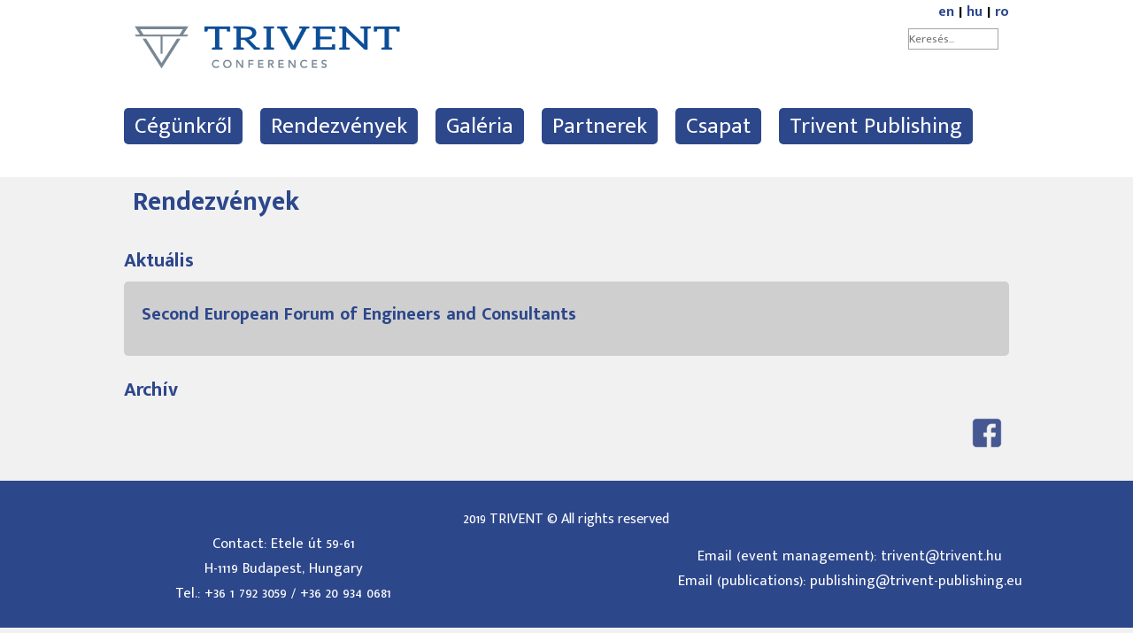

--- FILE ---
content_type: text/html; charset=UTF-8
request_url: https://trivent.hu/rendezvenyek/?ev=2000
body_size: 1496
content:

			<!DOCTYPE html>
			<html>
			<head>
			<meta http-equiv="Content-Type" content="text/html; charset=utf-8">
			<meta name="content-language" content="hu">
			<!-- Responsive and mobile friendly stuff -->
			<meta http-equiv="X-UA-Compatible" content="IE=edge">
			<meta name="viewport" content="width=device-width, initial-scale=1.0">
			<title>Rendezvények - Trivent</title>
			<meta name="description" content="  ">
			<meta name="keywords" content="  ">
			<meta name="page-topic" content="Rendezvények - Trivent">
			<meta name="revisit-after" content="3 days">
			<link href="/templates/gwpmo/favicon.ico" rel="shortcut icon" type="image/vnd.microsoft.icon" />
			<link rel="Shortcut Icon" href="https://trivent.hu/favicon.ico" type="image/x-icon">
			<link rel="stylesheet" href="https://trivent.hu/css/trivent_layout.css" type="text/css">
			<link href="https://fonts.googleapis.com/css?family=Mukta+Malar:400,700&amp;subset=latin-ext" rel="stylesheet">
			<script type="text/javascript" src="https://trivent.hu/js/script.js"></script>
			
						<link rel="stylesheet" href="https://trivent.hu/css/list.css" type="text/css" />
			
			<!-- lytebox -->
			<script async type="text/javascript" src="https://trivent.hu/js/lytebox.js"></script>
			<link rel="stylesheet" href="https://trivent.hu/css/lytebox.css" type="text/css" media="screen" />
			<!-- /lytebox -->
			<meta name="viewport" content="width=device-width, initial-scale=1">
			</head>
			<body>	<div id="container">
		<div id="header">
			<div id="header-inner">
				<div id="header-top">
				<a href="https://trivent.hu/events/" class="lang">en</a> | <a href="https://trivent.hu/rendezvenyek/" class="thislang">hu</a> | <a href="https://trivent.hu/evenimente/" class="lang">ro</a>
				</div>
				<div class="clear"></div>
				<div id="responsive-menu">
					<img src="https://trivent.hu/images/menu.png" onClick="openMenu();" />
				</div>
				<div id="header-logo">
					<a href="https://trivent.hu"><img src="https://trivent.hu/images/logo.png" /></a><br />
				</div>
				<div class="clear"></div>
				<div id="search"><input type="text" placeholder="Keresés..." size="12" onChange="if (this.value != '') {document.location='https://trivent.hu/kereso/?kulcsszo=' + this.value;}" /></div>
				<div class="clear"></div>
				<div id="header-menu">
						<div>
							<a href="https://trivent.hu/">Cégünkről</a>
						</div>
						<div class="aktualis2">
							<a href="https://trivent.hu/rendezvenyek/">Rendezvények</a>
						</div>
						<div>
							<a href="https://trivent.hu/galeria/">Galéria</a>
						</div>
						<div>
							<a href="https://trivent.hu/partnerek/"> Partnerek</a>
						</div>
						<div>
							<a href="https://trivent.hu/csapat/">Csapat</a>
						</div>
						<div>
							<a href="https://trivent.hu/trivent-publishing/">Trivent Publishing</a>
						</div></div>
			</div>
		</div>
		<div id="content">
			<div id="content-inner">
				<div class="content-inner-content"><h1>Rendezvények</h1></div>
	<a href="https://trivent.hu/rendezvenyek/"><h3>Aktuális</h3></a>
	<div class="ev"></div>
	<div class="clear"></div>
			<div class="listbox">
				<div class="listbox-inner">
					<!--<p class="datum">2000</p>-->
					
					<h2>Second European Forum of Engineers and Consultants</h2>
					
					<div class="clear"></div>
				</div>
			</div>
<script>
/*
pagerOffset = 0;
pagerMax = 1;
pagerLimit = 10;
*/
</script>
<div id="lapozas">
</div>
	<a href="https://trivent.hu/rendezvenyek/?archive"><h3>Archív</h3></a>
	<div class="ev"style="display: none;" > <a href="https://trivent.hu/rendezvenyek/?ev=2022">2022</a> <a href="https://trivent.hu/rendezvenyek/?ev=2021">2021</a> <a href="https://trivent.hu/rendezvenyek/?ev=2020">2020</a> <a href="https://trivent.hu/rendezvenyek/?ev=2019">2019</a> <a href="https://trivent.hu/rendezvenyek/?ev=2018">2018</a> <a href="https://trivent.hu/rendezvenyek/?ev=2017">2017</a> <a href="https://trivent.hu/rendezvenyek/?ev=2016">2016</a> <a href="https://trivent.hu/rendezvenyek/?ev=2015">2015</a> <a href="https://trivent.hu/rendezvenyek/?ev=2014">2014</a> <a href="https://trivent.hu/rendezvenyek/?ev=2013">2013</a> <a href="https://trivent.hu/rendezvenyek/?ev=2012">2012</a> <a href="https://trivent.hu/rendezvenyek/?ev=2011">2011</a> <a href="https://trivent.hu/rendezvenyek/?ev=2010">2010</a> <a href="https://trivent.hu/rendezvenyek/?ev=2009">2009</a> <a href="https://trivent.hu/rendezvenyek/?ev=2008">2008</a> <a href="https://trivent.hu/rendezvenyek/?ev=2007">2007</a> <a href="https://trivent.hu/rendezvenyek/?ev=2006">2006</a> <a href="https://trivent.hu/rendezvenyek/?ev=2005">2005</a> <a href="https://trivent.hu/rendezvenyek/?ev=2004">2004</a> <a href="https://trivent.hu/rendezvenyek/?ev=2003">2003</a> <a href="https://trivent.hu/rendezvenyek/?ev=2002">2002</a> <a href="https://trivent.hu/rendezvenyek/?ev=2001">2001</a> <span>2000</span> <a href="https://trivent.hu/rendezvenyek/?ev=1999">1999</a> <a href="https://trivent.hu/rendezvenyek/?ev=1998">1998</a> <a href="https://trivent.hu/rendezvenyek/?ev=1997">1997</a> <a href="https://trivent.hu/rendezvenyek/?ev=1996">1996</a> <a href="https://trivent.hu/rendezvenyek/?ev=1995">1995</a> <a href="https://trivent.hu/rendezvenyek/?ev=1994">1994</a> <a href="https://trivent.hu/rendezvenyek/?ev=1993">1993</a> <a href="https://trivent.hu/rendezvenyek/?ev=1992">1992</a></div>
	<div class="clear"></div>
			</div>
			<div class="clear"></div>
			<!--
<script type="text/javascript" src="//platform-api.sharethis.com/js/sharethis.js#property=5a9e714dc725d00013cea849&product=inline-share-buttons"></script>
<div class="share"><div class="sharethis-inline-share-buttons"></div></div>
-->
<a href="https://www.facebook.com/TriventConferences/?ref=ts" target="_blank" style="position: relative; float: right;">
	<img src="https://trivent.hu/images/facebook-icon.png" style="width: 50px;">
</a>
			<div class="clear" style="height: 20px;"></div>
		</div>
		<div id="foot"><p>2019 TRIVENT © All rights reserved</p><table style="width:100%;"><tr><td style="width: 50%;">Contact: Etele út 59-61<br />H-1119 Budapest, Hungary<br />Tel.: +36 1 792 3059 / +36 20 934 0681</td><td style="width: 50%;">Email (event management): trivent@trivent.hu<br />Email (publications): publishing@trivent-publishing.eu</td></tr></table></div>
	</div>
			</body>
			</html>

--- FILE ---
content_type: text/css
request_url: https://trivent.hu/css/trivent_layout.css
body_size: 1370
content:
/*init*/
	body, div, dl, dt, dd, ul, ol, li, h1, h2, h3, h4, h5, h6, p, a, a:link,  pre, form, fieldset, input, th, td {
	margin:0; padding:0; border:0; font-family:"Mukta malar", sans-serif;}
	h1, h2, h3, h4, h5, h6 { font-size: 100%; }
	ol,ul {list-style: default; margin-top: 10px; margin-bottom: 10px; margin-left: 20px;}
	fieldset, img { border: 0; }
	table {border-collapse:collapse; border-spacing:0;}
	img { margin:0; padding:0; border:0;}
	i, em { font-style:italic;}
	strong, b { font-weight:bold;}
	.title { font-weight:normal;}
	div.clear {clear:both}
	br.clear { clear:both;}
	td { font-size: 0.75em;}
/*typo*/
	h1 {
		color: #2D478B;
		font-size: 30px;
		margin-top: 10px;
		margin-bottom: 30px;
		font-weight: bold;
		line-height: 36px;
		}
	h2 {
		color: #2D478B;
		font-size: 26px;
		margin-top: 20px;
		margin-bottom: 10px;
		font-weight: bold;
		}
	h3 {
		color: #2D478B;
		font-size: 22px;
		margin-top: 10px;
		margin-bottom: 5px;
		font-weight: bold;
		}
	p, li {
		font-size: 16px;
		}
	a {
/*		color: #009595;*/
		color: #2D478B;
		text-decoration: none;
		}
	a:hover {
		text-decoration: underline;
		}
/*framework*/
	html, body {
		padding: 0px;
		margin: 0px;
		border: 0px;
		height: 100%;
		width: 100%;
		min-width: 360px;
		}
	body {
		overflow-x: hidden;
		background-color: #f1f1f1;
		font-family: "Mukta malar", sans-serif;
		}
	
/*general elements*/
	.clear {
		clear: both;
		}
	#lapozas {
		position: relative;
		text-align: center;
		margin: auto;
		}
	#lapozas a, #lapozas b {
		margin-left: 5px;
		margin-right: 5px;
		font-size: 24px;
		}
	#lapozas a {
		color: #444;
		text-decoration: none;
		}
	#lapozas b {
		color: #a5a5a5;
		}
	.share {
		position: relative;
		}
/*layout*/
	#container  {
		position: relative;
		width: 100%;
		}
	#header {
		position: relative;
		width: 100%;
		height: 200px;
		background-color: #fff;
		}
	#header-inner, #content  {
		position: relative;
		width: 100%;
		max-width: 1000px;
		margin: auto;
		}
	#header-top {
		position: relative;
		float: right;
		clear: right;
		font-weight: bold;
		}
	#responsive-menu {
		position: relative;
		float: right;
		margin: 10px;
		cursor: pointer;
		visibility: hidden;
		}
	#header-logo {
		position: relative;
		float: left;
		clear: left;
		margin-top: -17px;
		}
	#header-logo a img {
		max-width: 320px;
		}
	#buszkekvagyunk {
		position: relative;
		float: left;
		max-width: 500px;
		margin: -10px 140px 0;
		font-size: 12px;
		color: #a5a5a5;
		}
	#search {
		position: absolute;
		top: 30px;
		right: 12px;
		}
	#search input {
		border: solid 1px #a5a5a5;
		width: 100px;
		}
	#header-menu {
		position: relative;
		width: 100%;
		margin: 25px 0 25px;
		display: block;
		}
	#header-menu div {
		position: relative;
		float: left;
		margin-left: 2%;
		background-color: #2D478B;
		padding-left: 12px;
		padding-right: 12px;
		text-align: center;
		border-radius: 5px;
		}
	#header-menu div a {
		color: #fff;
		text-decoration: none;
		font-size: 25px;
		display: block;
		}
	#header-menu div:first-child {
		margin: 0;
		}
	#content-inner {
		position: relative;
		margin-left: 0;
		margin-right: 0;
		}
	#content-share {
		position: relative;
		float: right;
		margin-right: 10px;
		height: 80px;
		}
	#projekt {
		position: relative;
		width: 100%;
		height: 160px;
		margin: 20px 0 20px;
		overflow: hidden; }
	#projekt_left {
		position: absolute;
		margin: 0px;
		padding: 0px;
		top: 120px;
		left: 2px;
		width: 30px;
		height: 30px;
		background-image: url(../images/projektLeft.png);
		background-repeat: no-repeat;
		background-position: center center;
		cursor: pointer;
		z-index: 10001;
		visibility: hidden;
		}
	#projekt_right {
		position: absolute;
		margin: 0px;
		padding: 0px;
		top: 120px;
		right: 2px;
		width: 30px;
		height: 30px;
		background-image: url(../images/projektRight.png);
		background-repeat: no-repeat;
		background-position: center center;
		cursor: pointer;
		z-index: 10001;
		}

	#projekt_left:hover { background-image: url(../images/projektLeft_active.png); }
	#projekt_right:hover { background-image: url(../images/projektRight_active.png); }

	#projekt_scrollContent {
		position: relative;
		margin: 0px; 
		padding: 0px;
		left: 0px;
		width: 10000000px;
		z-index: 10000;
		}
	#projekt_scrollContent-inner {
		position: relative;
		float: left;
		}
	.projektbox-main {
		position: relative;
		float: left;
		margin-left: 0px;
		margin-top: 0px;
		margin-bottom: 15px;
		width: 140px;
		height: 160px;
		overflow: hidden;
		cursor: pointer;
		text-align: center;
		font-weight: bold;
		}
	.projektbox {
		#position: relative;
		float: left;
		display: table;
		width: 120px;
		height: 120px;
		overflow: hidden;
		text-align: center;
		border-radius: 5px;
		margin: 0 10px 0;
		background-image: url(../images/projekt_background.png);
		background-repeat: repeat-x;
		background-position: right bottom;
		-webkit-border-radius: 5px;
		-moz-border-radius: 5px;
		}
	.projektbox-middle {
		#position: relative;
		#top: 50%;
		width: 120px;
		display: table-cell;
		vertical-align: middle;
		}

	.projektbox-inner {
		#position: relative;
		#top: -50%;
		margin-top: 3px;
		text-align: center;
		color: #FFFFFF;
		}

	.projektbox-inner img,
	.projektbox-inner a img {
		margin-top: 10px;
		max-width: 120px;
		max-height: 120px;
		}



	#foot {
		position: relative;
		width: 100%;
		background-color: #2D478B;
		padding: 30px 0 25px;
		text-align: center;
		color: #fff;
		font-size: 22px;
		}
	#foot a {
		color: #fff;
		text-decoration: none;
		}
	#foot a:hover {
		text-decoration: underline;
		}





/*responsive*/
	@media (max-width: 1050px) {
		#header-top {
			margin-right: 10px;
			}
		}
		.content-inner-content {
			margin: 0 10px 0;
			}
	@media (max-width: 1000px) {
		#header-menu div a {
			font-size: 22px;
			}
		#header-menu div {
			padding-left: 10px;
			padding-right: 10px;
			}
		}
	@media (max-width: 900px) {
		#header-menu div a {
			font-size: 18px;
			}
		#header-menu div {
			padding-left: 5px;
			padding-right: 5px;
			}
		}
	@media (max-width: 670px) {
		#header {
			height: auto;
			padding-bottom: 10px;
			z-index: 10;
			}
		#header-menu {
			display: none;
			}
		#header-menu div {
			position: relative;
			float: left;
			background-color: #2D478B;
			width: 100%;
			text-align: center;
			border-radius: 0;
			margin: 0;
			}
		#header-menu div a {
			font-size: 24px;
			}
		#header-top {
			display: none;
			}
		#header-logo {
			margin-top: 10px;
			}
		#buszkekvagyunk {
			float: none;
			width: 98%;
			margin: 10px 1% 10px;
			text-align: center;
			}
		#responsive-menu {
			visibility: visible;
			}
		#search {
			position: absolute;
			top: 15px;
			right: 60px;
			}
		}
	@media (max-width: 500px) {
		#header-logo a img {
			max-width: 240px;
			}
		#search {
			top: 50px;
			right: 12px;
			}
		}
	@media (max-width: 420px) {
		#header-logo img {
			width: 300px;
			}
		}

--- FILE ---
content_type: text/css
request_url: https://trivent.hu/css/list.css
body_size: 106
content:
	.ev {
		font-size: 24px;
		margin: 5px;
		}
	.listbox {
		position: relative;
		width: 100%;
		background-color: #cfcfcf;
		border-radius: 5px;
		margin-bottom: 20px;
		}
	.listbox-inner {
		position: relative;
		padding: 20px;
		}
	.listbox-inner h2 {
		font-size: 24px;
		color: #2D478B;
		font-weight: bold;
		}
	.listbox-inner .datum, h1 .datum {
		font-size: 16px;
		font-weight: normal;
		color: #2D478B;
		line-height: 10px;
		}
	.listbox-inner .datum {
		margin-bottom: 20px;
		}
	.listbox-inner h2 {
		font-size: 20px;
		margin-top: 0;
		}
	.listbox-inner p {
		color: #444;
		font-size: 16px;
		}
	.listbox-inner a {
		text-decoration: none;
		color: #8c9199;
		color: #009595;
		color: #619cb3;
		}
	.listbox-inner .kep {
		float: right;
		margin-left: 5px;
		}
	.nagykep {
		float: right;
		margin-left: 5px;
		max-width: 50%;
		}

/*responsive*/
	@media (max-width: 1000px) {
		#hirekbox {
			border-radius: 0 5px 5px 0;
			}
		#publikaciobox {
			border-radius: 5px 0 0 5px;
			}
		}
	@media (max-width: 500px) {
		.nagykep {
			max-width: 100%;
			margin-left: 0;
			}
		}

--- FILE ---
content_type: text/css
request_url: https://trivent.hu/css/lytebox.css
body_size: 867
content:
#lbOverlay { position: fixed; top: 0; left: 0; z-index: 99998; width: 100%; height: 500px; }
	#lbOverlay.grey { background-color: #000000; }
	#lbOverlay.red { background-color: #330000; }
	#lbOverlay.green { background-color: #003300; }
	#lbOverlay.blue { background-color: #011D50; }
	#lbOverlay.gold { background-color: #666600; }

#lbMain { position: absolute; left: 0; width: 100%; z-index: 99999; text-align: center; line-height: 0; }
#lbMain a img { border: none; }

#lbOuterContainer { position: relative; background-color: #fff; width: 200px; height: 200px; margin: 0 auto; }
	#lbOuterContainer.grey { border: 3px solid #888888; }
	#lbOuterContainer.red { border: 3px solid #DD0000; }
	#lbOuterContainer.green { border: 3px solid #00B000; }
	#lbOuterContainer.blue { border: 3px solid #5F89D8; }
	#lbOuterContainer.gold { border: 3px solid #B0B000; }

#lbDetailsContainer {	font: 10px Verdana, Helvetica, sans-serif; background-color: #fff; width: 100%; line-height: 1.4em;	overflow: auto; margin: 0 auto; }
	#lbDetailsContainer.grey { border: 3px solid #888888; border-top: none; }
	#lbDetailsContainer.red { border: 3px solid #DD0000; border-top: none; }
	#lbDetailsContainer.green { border: 3px solid #00B000; border-top: none; }
	#lbDetailsContainer.blue { border: 3px solid #5F89D8; border-top: none; }
	#lbDetailsContainer.gold { border: 3px solid #B0B000; border-top: none; }

#lbImageContainer, #lbIframeContainer { padding: 10px; }
#lbLoading {
	position: absolute; top: 45%; left: 0%; height: 32px; width: 100%; text-align: center; line-height: 0; background: url(../images/lightbox/loading.gif) center no-repeat;
}

#lbHoverNav { position: absolute; top: 0; left: 0; height: 100%; width: 100%; z-index: 10; }
#lbImageContainer>#lbHoverNav { left: 0; }
#lbHoverNav a { outline: none; }

#lbPrev { width: 49%; height: 100%; background: transparent url(../images/lightbox/blank.gif) no-repeat; display: block; left: 0; float: left; }
	#lbPrev.grey:hover, #lbPrev.grey:visited:hover { background: url(../images/lightbox/prev_grey.gif) left 15% no-repeat; }
	#lbPrev.red:hover, #lbPrev.red:visited:hover { background: url(../images/lightbox/prev_red.gif) left 15% no-repeat; }
	#lbPrev.green:hover, #lbPrev.green:visited:hover { background: url(../images/lightbox/prev_green.gif) left 15% no-repeat; }
	#lbPrev.blue:hover, #lbPrev.blue:visited:hover { background: url(../images/lightbox/prev_blue.gif) left 15% no-repeat; }
	#lbPrev.gold:hover, #lbPrev.gold:visited:hover { background: url(../images/lightbox/prev_gold.gif) left 15% no-repeat; }
	
#lbNext { width: 49%; height: 100%; background: transparent url(../images/lightbox/blank.gif) no-repeat; display: block; right: 0; float: right; }
	#lbNext.grey:hover, #lbNext.grey:visited:hover { background: url(../images/lightbox/next_grey.gif) right 15% no-repeat; }
	#lbNext.red:hover, #lbNext.red:visited:hover { background: url(../images/lightbox/next_red.gif) right 15% no-repeat; }
	#lbNext.green:hover, #lbNext.green:visited:hover { background: url(../images/lightbox/next_green.gif) right 15% no-repeat; }
	#lbNext.blue:hover, #lbNext.blue:visited:hover { background: url(../images/lightbox/next_blue.gif) right 15% no-repeat; }
	#lbNext.gold:hover, #lbNext.gold:visited:hover { background: url(../images/lightbox/next_gold.gif) right 15% no-repeat; }

#lbPrev2, #lbNext2 { text-decoration: none; font-weight: bold; }
	#lbPrev2.grey, #lbNext2.grey, #lbSpacer.grey { color: #333333; }
	#lbPrev2.red, #lbNext2.red, #lbSpacer.red { color: #620000; }
	#lbPrev2.green, #lbNext2.green, #lbSpacer.green { color: #003300; }
	#lbPrev2.blue, #lbNext2.blue, #lbSpacer.blue { color: #01379E; }
	#lbPrev2.gold, #lbNext2.gold, #lbSpacer.gold { color: #666600; }
	
#lbPrev2_Off, #lbNext2_Off { font-weight: bold; }
	#lbPrev2_Off.grey, #lbNext2_Off.grey { color: #CCCCCC; }
	#lbPrev2_Off.red, #lbNext2_Off.red { color: #FFCCCC; }
	#lbPrev2_Off.green, #lbNext2_Off.green { color: #82FF82; }
	#lbPrev2_Off.blue, #lbNext2_Off.blue { color: #B7CAEE; }
	#lbPrev2_Off.gold, #lbNext2_Off.gold { color: #E1E100; }
	
#lbDetailsData { padding: 0 10px; }
	#lbDetailsData.grey { color: #333333; }
	#lbDetailsData.red { color: #620000; }
	#lbDetailsData.green { color: #003300; }
	#lbDetailsData.blue { color: #01379E; }
	#lbDetailsData.gold { color: #666600; }

#lbDetails { width: 60%; float: left; text-align: left; }
#lbCaption { display: block; font-weight: bold; }
#lbNumberDisplay { float: left; display: block; padding-bottom: 1.0em; }
#lbNavDisplay { float: left; display: block; padding-bottom: 1.0em; }

#lbClose { width: 64px; height: 28px; float: right; margin-bottom: 1px; }
	#lbClose.grey { background: url(../images/lightbox/close_grey.png) no-repeat; }
	#lbClose.red { background: url(../images/lightbox/close_red.png) no-repeat; }
	#lbClose.green { background: url(../images/lightbox/close_green.png) no-repeat; }
	#lbClose.blue { background: url(../images/lightbox/close_blue.png) no-repeat; }
	#lbClose.gold { background: url(../images/lightbox/close_gold.png) no-repeat; }

#lbPlay { width: 64px; height: 28px; float: right; margin-bottom: 1px; }
	#lbPlay.grey { background: url(../images/lightbox/play_grey.png) no-repeat; }
	#lbPlay.red { background: url(../images/lightbox/play_red.png) no-repeat; }
	#lbPlay.green { background: url(../images/lightbox/play_green.png) no-repeat; }
	#lbPlay.blue { background: url(../images/lightbox/play_blue.png) no-repeat; }
	#lbPlay.gold { background: url(../images/lightbox/play_gold.png) no-repeat; }
	
#lbPause { width: 64px; height: 28px; float: right; margin-bottom: 1px; }
	#lbPause.grey { background: url(../images/lightbox/pause_grey.png) no-repeat; }
	#lbPause.red { background: url(../images/lightbox/pause_red.png) no-repeat; }
	#lbPause.green { background: url(../images/lightbox/pause_green.png) no-repeat; }
	#lbPause.blue { background: url(../images/lightbox/pause_blue.png) no-repeat; }
	#lbPause.gold { background: url(../images/lightbox/pause_gold.png) no-repeat; }

--- FILE ---
content_type: application/javascript
request_url: https://trivent.hu/js/script.js
body_size: 330
content:
currentItem = Array();
setInterval (function () {
	scroll();
	}, 20);
targetPosition = 0;
scroll_div = '';
scrollSpeed = 0;
function jump (scroll_myDiv, myOrient) {
	scroll_div = scroll_myDiv;
	if (currentItem[scroll_myDiv] != 0) {
		currentScrollPosition = document.getElementById(scroll_myDiv + '_item_' + currentItem[scroll_myDiv]).offsetLeft;
		}
	else {
		currentScrollPosition = 0;
		}
	switch (myOrient) {
		case '<':
			currentItem[scroll_myDiv] += 1;
			break;
		case '>':
			currentItem[scroll_myDiv] -= 1;
			break;
		default:
			currentItem[scroll_myDiv] = myOrient;
			break;
		}
	targetPosition = -1 * document.getElementById(scroll_myDiv + '_item_' + currentItem[scroll_myDiv]).offsetLeft;
	scrollSpeed = currentScrollPosition > targetPosition ? 1 : -1;
	}
function scroll () {
	if (scroll_div != '') {
		currentPosition = document.getElementById(scroll_div + '_scrollContent').offsetLeft;
		if (targetPosition > currentPosition + 20) {
			//scrollSpeed = 5;
			// scrollSpeed += 2;
			scrollSpeed = Math.min (scrollSpeed + 2, 40);
			}
		else if (targetPosition < currentPosition - 20) {
			//scrollSpeed = -5;
			// scrollSpeed -= 2;
			scrollSpeed = Math.max (scrollSpeed - 2, -40);
			}
		else if (targetPosition > currentPosition) {
			scrollSpeed = 1;
			}
		else if (targetPosition < currentPosition) {
			scrollSpeed = -1;
			}
		else {
			scrollSpeed = 0;
			}
		if (currentPosition <= document.getElementById(scroll_div).offsetWidth - document.getElementById(scroll_div + '_scrollContent-inner').offsetWidth) {
			document.getElementById(scroll_div + '_right').style.visibility = 'hidden';
			scrollSpeed = Math.max(scrollSpeed, 0);
			if (currentPosition < document.getElementById(scroll_div).offsetWidth - document.getElementById(scroll_div + '_scrollContent-inner').offsetWidth) {
				currentPosition = document.getElementById(scroll_div).offsetWidth - document.getElementById(scroll_div + '_scrollContent-inner').offsetWidth;
				}
			}
		else {
			document.getElementById(scroll_div + '_right').style.visibility = 'visible';
			}
		if (currentPosition >= 0) {
			document.getElementById(scroll_div + '_left').style.visibility = 'hidden';
			scrollSpeed = Math.min(scrollSpeed, 0);
			if (currentPosition > 0) {
				currentPosition = 0;
				}
			}
		else {
			document.getElementById(scroll_div + '_left').style.visibility = 'visible';
			}
		currentPosition += scrollSpeed;
		document.getElementById(scroll_div + '_scrollContent').style.left = currentPosition + 'px';
		}
	}

menuOpened = false;
function openMenu () {
	if (menuOpened) {
		document.getElementById('header-menu').style.display = '';
		menuOpened = false;
		}
	else {
		document.getElementById('header-menu').style.display = 'block';
		menuOpened = true;
		}
	}

--- FILE ---
content_type: application/javascript
request_url: https://trivent.hu/js/lytebox.js
body_size: 10735
content:
//***********************************************************************************************************************************/
//	LyteBox v3.22
//
//	 Author: Markus F. Hay
//  Website: http://www.dolem.com/lytebox
//	   Date: October 2, 2007
//	License: Creative Commons Attribution 3.0 License (http://creativecommons.org/licenses/by/3.0/)
// Browsers: Tested successfully on WinXP with the following browsers (using no DOCTYPE and Strict/Transitional/Loose DOCTYPES):
//				* Firefox: 2.0.0.7, 1.5.0.12
//				* Internet Explorer: 7.0, 6.0 SP2, 5.5 SP2
//				* Opera: 9.23
//
// Releases: For up-to-date and complete release information, visit http://www.dolem.com/forum/showthread.php?tid=62
//				* v3.22 (10/02/07)
//				* v3.21 (09/30/07)
//				* v3.20 (07/12/07)
//				* v3.10 (05/28/07)
//				* v3.00 (05/15/07)
//				* v2.02 (11/13/06)
//
//   Credit: LyteBox was originally derived from the Lightbox class (v2.02) that was written by Lokesh Dhakar. For more
//			 information please visit http://huddletogether.com/projects/lightbox2/
//***********************************************************************************************************************************/
//  Extended Built-in Objects
//  - Array.prototype.removeDuplicates()
//  - Array.prototype.empty()
//
//	LyteBox Class Definition
//	- LyteBox()
//  - initialize()
//  - updateLyteboxItems()
//  - start()
//  - changeContent(contentNum)
//  - checkFrame()
//  - resizeContainer(width, height)
//  - showContent()
//  - updateDetails()
//  - updateNav()
//  - enableKeyboardNav()
//  - disableKeyboardNav()
//  - keyboardAction()
//  - preloadNeighborImages()
//	- togglePlayPause()
//  - end()
//  - appear(id, opacity)
//  - fade(id, opacity)
//  - resizeW(id, curW, maxW, timer)
//  - resizeH(id, curH, maxH, timer)
//  - getPageScroll()
//  - getPageSize()
//	- toggleFlash(state)
//  - toggleSelects(state)
//  - pause(numberMillis)
//
//  - initLytebox()
//**************************************************************************************************************/
Array.prototype.removeDuplicates = function () { for (var i = 1; i < this.length; i++) { if (this[i][0] == this[i-1][0]) { this.splice(i,1); } } }
Array.prototype.empty = function () { for (var i = 0; i <= this.length; i++) { this.shift(); } }
String.prototype.trim = function () { return this.replace(/^\s+|\s+$/g, ''); }

//*************************/
// LyteBox constructor
//*************************/
function LyteBox() {
	/*** Start Global Configuration ***/
		this.theme				= 'grey';	// themes: grey (default), red, green, blue, gold
		this.hideFlash			= true;		// controls whether or not Flash objects should be hidden
		this.outerBorder		= false;	// controls whether to show the outer grey (or theme) border
		this.resizeSpeed		= 8;		// controls the speed of the image resizing (1=slowest and 10=fastest)
		this.maxOpacity			= 80;		// higher opacity = darker overlay, lower opacity = lighter overlay
		this.navType			= 1;		// 1 = "Prev/Next" buttons on top left and left (default), 2 = "<< prev | next >>" links next to image number
		this.autoResize			= true;		// controls whether or not images should be resized if larger than the browser window dimensions
		this.doAnimations		= true;		// controls whether or not "animate" Lytebox, i.e. resize transition between images, fade in/out effects, etc.
		
		this.borderSize			= 12;		// if you adjust the padding in the CSS, you will need to update this variable -- otherwise, leave this alone...
	/*** End Global Configuration ***/
	
	/*** Configure Slideshow Options ***/
		this.slideInterval		= 20000;	// Change value (milliseconds) to increase/decrease the time between "slides" (10000 = 10 seconds)
		this.showNavigation		= true;		// true to display Next/Prev buttons/text during slideshow, false to hide
		this.showClose			= true;		// true to display the Close button, false to hide
		this.showDetails		= true;		// true to display image details (caption, count), false to hide
		this.showPlayPause		= true;		// true to display pause/play buttons next to close button, false to hide
		this.autoEnd			= true;		// true to automatically close Lytebox after the last image is reached, false to keep open
		this.pauseOnNextClick	= false;	// true to pause the slideshow when the "Next" button is clicked
        this.pauseOnPrevClick 	= true;		// true to pause the slideshow when the "Prev" button is clicked
	/*** End Slideshow Configuration ***/
	
	if(this.resizeSpeed > 10) { this.resizeSpeed = 10; }
	if(this.resizeSpeed < 1) { resizeSpeed = 1; }
	this.resizeDuration = (11 - this.resizeSpeed) * 0.15;
	
	/* MEMBER VARIABLES USED TO CLEAR SETTIMEOUTS */
	this.resizeWTimerArray		= new Array();
	this.resizeWTimerCount		= 0;
	this.resizeHTimerArray		= new Array();
	this.resizeHTimerCount		= 0;
	this.showContentTimerArray	= new Array();
	this.showContentTimerCount	= 0;
	this.overlayTimerArray		= new Array();
	this.overlayTimerCount		= 0;
	this.imageTimerArray		= new Array();
	this.imageTimerCount		= 0;
	this.timerIDArray			= new Array();
	this.timerIDCount			= 0;
	this.slideshowIDArray		= new Array();
	this.slideshowIDCount		= 0;
	
	/* GLOBAL */
	this.imageArray	 = new Array();
	this.activeImage = null;
	this.slideArray	 = new Array();
	this.activeSlide = null;
	this.frameArray	 = new Array();
	this.activeFrame = null;
	
	/* Check for iFrame environment (will set this.isFrame and this.doc member variables) */
	this.checkFrame();
	
	/* Set to false by default */
	this.isSlideshow = false;
	this.isLyteframe = false;
	
	// We need to know the certain browser versions (or if it's IE) since IE is "special" and requires spoon feeding.
	/*@cc_on
		/*@if (@_jscript)
			this.ie = (document.all && !window.opera) ? true : false;
		/*@else @*/
			this.ie = false;
		/*@end
	@*/
	this.ie7 = (this.ie && window.XMLHttpRequest);
	
	/* INITIALIZE */
	this.initialize();
}

//********************************************************************************************/
// initialize()
// Constructor runs on completion of the DOM loading. Prepares the lytebox/lyteshow links on the
// page and inserts html at the bottom of the page which is used to display the shadow overlay
// and the image container.
//********************************************************************************************/
LyteBox.prototype.initialize = function() {
	// Make a call to get all the images on the page.
	this.updateLyteboxItems();
	
	// The rest of this code inserts html at the bottom of the page that looks similar to this:
	//
	//	<div id="lbOverlay"></div>
	//	<div id="lbMain">
	//		<div id="lbOuterContainer">
	//			<div id="lbImageContainer">
	//				<img id="lbImage">
	//				<div style="" id="lbHoverNav">
	//					<a href="#" id="lbPrev"></a>
	//					<a href="#" id="lbNext"></a>
	//				</div>
	//			</div>
	//			<div id="lbIframeContainer">
	//				<iframe id="lbIframe" ... ></iframe>
	//			</div>
	//			<div id="lbLoading"></div>
	//		</div>
	//		<div id="lbDetailsContainer">
	//			<div id="lbDetailsData">
	//				<div id="lbDetails">
	//					<span id="lbCaption"></span>
	//					<span id="lbNumberDisplay"></span>
	//					<span id="lbNavDisplay">  <a href="#" id="lbPrev2Link"></a> || <a href="#" id="lbNext2"></a></span>
	//				</div>
	//				<div id="lbBottomNav">
	//					<a href="#" id="lbPlay"></a>
	//					<a href="#" id="lbPause"></a>
	//					<a href="#" id="lbClose"></a>
	//				</div>
	//			</div>
	//		</div>
	//	</div>

	var objBody = this.doc.getElementsByTagName("body").item(0);
	
	if (this.doc.getElementById('lbOverlay')) {
		objBody.removeChild(this.doc.getElementById("lbOverlay"));
		objBody.removeChild(this.doc.getElementById("lbMain"));
	}

	var objOverlay = this.doc.createElement("div");
		objOverlay.setAttribute('id','lbOverlay');
		objOverlay.setAttribute((this.ie ? 'className' : 'class'), this.theme);
		// Change overlay position to absolute for IE6 and below, and IE7 with no DOCTYPE, since a fixed position screws everything up for these.
		if ((this.ie && !this.ie7) || (this.ie7 && this.doc.compatMode == 'BackCompat')) {
			objOverlay.style.position = 'absolute';
		}
		objOverlay.style.display = 'none';
		objBody.appendChild(objOverlay);
	
	var objLytebox = this.doc.createElement("div");
		objLytebox.setAttribute('id','lbMain');
		objLytebox.style.display = 'none';
		objBody.appendChild(objLytebox);
	
	var objOuterContainer = this.doc.createElement("div");
		objOuterContainer.setAttribute('id','lbOuterContainer');
		objOuterContainer.setAttribute((this.ie ? 'className' : 'class'), this.theme);
		objLytebox.appendChild(objOuterContainer);
		
	var objIframeContainer = this.doc.createElement("div");
		objIframeContainer.setAttribute('id','lbIframeContainer');
		objIframeContainer.style.display = 'none';
		objOuterContainer.appendChild(objIframeContainer);
		
	var objIframe = this.doc.createElement("iframe");
		objIframe.setAttribute('id','lbIframe');
		objIframe.setAttribute('name','lbIframe');
		objIframe.style.display = 'none';
		objIframeContainer.appendChild(objIframe);

	var objImageContainer = this.doc.createElement("div");
		objImageContainer.setAttribute('id','lbImageContainer');
		objOuterContainer.appendChild(objImageContainer);

	var objLyteboxImage = this.doc.createElement("img");
		objLyteboxImage.setAttribute('id','lbImage');
		objImageContainer.appendChild(objLyteboxImage);
		
	var objLoading = this.doc.createElement("div");
		objLoading.setAttribute('id','lbLoading');
		objOuterContainer.appendChild(objLoading);
		
	var objDetailsContainer = this.doc.createElement("div");
		objDetailsContainer.setAttribute('id','lbDetailsContainer');
		objDetailsContainer.setAttribute((this.ie ? 'className' : 'class'), this.theme);
		objLytebox.appendChild(objDetailsContainer);

	var objDetailsData =this.doc.createElement("div");
		objDetailsData.setAttribute('id','lbDetailsData');
		objDetailsData.setAttribute((this.ie ? 'className' : 'class'), this.theme);
		objDetailsContainer.appendChild(objDetailsData);
	
	var objDetails = this.doc.createElement("div");
		objDetails.setAttribute('id','lbDetails');
		objDetailsData.appendChild(objDetails);

	var objCaption = this.doc.createElement("span");
		objCaption.setAttribute('id','lbCaption');
		objDetails.appendChild(objCaption);
		
	var objHoverNav = this.doc.createElement("div");
		objHoverNav.setAttribute('id','lbHoverNav');
		objImageContainer.appendChild(objHoverNav);
	
	var objBottomNav = this.doc.createElement("div");
		objBottomNav.setAttribute('id','lbBottomNav');
		objDetailsData.appendChild(objBottomNav);
	
	var objPrev = this.doc.createElement("a");
		objPrev.setAttribute('id','lbPrev');
		objPrev.setAttribute((this.ie ? 'className' : 'class'), this.theme);
		objPrev.setAttribute('href','#');
		objHoverNav.appendChild(objPrev);
	
	var objNext = this.doc.createElement("a");
		objNext.setAttribute('id','lbNext');
		objNext.setAttribute((this.ie ? 'className' : 'class'), this.theme);
		objNext.setAttribute('href','#');
		objHoverNav.appendChild(objNext);
	
	var objNumberDisplay = this.doc.createElement("span");
		objNumberDisplay.setAttribute('id','lbNumberDisplay');
		objDetails.appendChild(objNumberDisplay);
	
	var objNavDisplay = this.doc.createElement("span");
		objNavDisplay.setAttribute('id','lbNavDisplay');
		objNavDisplay.style.display = 'none';
		objDetails.appendChild(objNavDisplay);

	var objClose = this.doc.createElement("a");
		objClose.setAttribute('id','lbClose');
		objClose.setAttribute((this.ie ? 'className' : 'class'), this.theme);
		objClose.setAttribute('href','#');
		objBottomNav.appendChild(objClose);
		
	var objPause = this.doc.createElement("a");
		objPause.setAttribute('id','lbPause');
		objPause.setAttribute((this.ie ? 'className' : 'class'), this.theme);
		objPause.setAttribute('href','#');
		objPause.style.display = 'none';
		objBottomNav.appendChild(objPause);
		
	var objPlay = this.doc.createElement("a");
		objPlay.setAttribute('id','lbPlay');
		objPlay.setAttribute((this.ie ? 'className' : 'class'), this.theme);
		objPlay.setAttribute('href','#');
		objPlay.style.display = 'none';
		objBottomNav.appendChild(objPlay);
};

//********************************************************************************/
// updateLyteboxItems()
// Loops through anchor tags looking for 'lytebox' or 'lyteshow' references and 
// adds onclick events to the appropriate links.
//********************************************************************************/
LyteBox.prototype.updateLyteboxItems = function() {	
	// populate array of anchors from the appropriate window (could be the parent or iframe document)
	var anchors = (this.isFrame) ? window.parent.frames[window.name].document.getElementsByTagName('a') : document.getElementsByTagName('a');

	// loop through all anchor tags
	for (var i = 0; i < anchors.length; i++) {
		var anchor = anchors[i];
		var relAttribute = String(anchor.getAttribute('rel'));
		
		// use the string.match() method to catch 'lytebox' references in the rel attribute
		if (anchor.getAttribute('href')) {
			if (relAttribute.toLowerCase().match('lytebox')) {
				anchor.onclick = function () { myLytebox.start(this, false, false); return false; }
			} else if (relAttribute.toLowerCase().match('lyteshow')) {
				anchor.onclick = function () { myLytebox.start(this, true, false); return false; }
			} else if (relAttribute.toLowerCase().match('lyteframe')) {
				anchor.onclick = function () { myLytebox.start(this, false, true); return false; }
			}
		}
	}
};

//********************************************************************************/
// start()
// Display overlay and Lytebox. If image is part of a set, add siblings to imageArray.
//********************************************************************************/
LyteBox.prototype.start = function(imageLink, doSlide, doFrame) {
	// Hide select boxes for IE6 and below
	if (this.ie && !this.ie7) {	this.toggleSelects('hide');	}
	
	// Hide flash objects (should add a boolean to disable this)
	if (this.hideFlash) { this.toggleFlash('hide'); }
	
	// If we're dealing with frames instead of images.
	this.isLyteframe = (doFrame ? true : false);
	
	// stretch overlay to fill page and fade in
	var pageSize	= this.getPageSize();
	var objOverlay	= this.doc.getElementById('lbOverlay');
	var objBody		= this.doc.getElementsByTagName("body").item(0);
	
	objOverlay.style.height = pageSize[1] + "px";
	objOverlay.style.display = '';
	
	// If animations are enabled, then fade in the overlay, otherwise set it to this.maxOpacity.
	this.appear('lbOverlay', (this.doAnimations ? 0 : this.maxOpacity));
	
	// Get a reference to our links, so we can use them below.
	var anchors = (this.isFrame) ? window.parent.frames[window.name].document.getElementsByTagName('a') : document.getElementsByTagName('a');
	
	// If we are using LyteFrame, show the iframe and load the document, otherwise we are using LyteBox/LyteShow.
	if (this.isLyteframe) {
		this.frameArray = [];
		this.frameNum = 0;
		
		// if frame is NOT part of a set
		if ((imageLink.getAttribute('rel') == 'lyteframe')) { // add a single frame page to frameArray
			var rev = imageLink.getAttribute('rev');
			this.frameArray.push(new Array(imageLink.getAttribute('href'), imageLink.getAttribute('title'), (rev == null || rev == '' ? 'width: 400px; height: 400px; scrolling: auto;' : rev)));
		} else { // frame is part of a set
			// loop through anchors, find other frames in set, and add them to frameArray
			if (imageLink.getAttribute('rel').indexOf('lyteframe') != -1) {
				for (var i = 0; i < anchors.length; i++) {
					var anchor = anchors[i];
					if (anchor.getAttribute('href') && (anchor.getAttribute('rel') == imageLink.getAttribute('rel'))) {
						var rev = anchor.getAttribute('rev');
						this.frameArray.push(new Array(anchor.getAttribute('href'), anchor.getAttribute('title'), (rev == null || rev == '' ? 'width: 400px; height: 400px; scrolling: auto;' : rev)));
					}
				}
				this.frameArray.removeDuplicates();
				while(this.frameArray[this.frameNum][0] != imageLink.getAttribute('href')) { this.frameNum++; }
			}
		}
	} else {
		this.imageArray = [];
		this.imageNum = 0;
		this.slideArray = [];
		this.slideNum = 0;		
	
		// if image is NOT part of a set..
		if ((imageLink.getAttribute('rel') == 'lytebox')) {	// add single image to imageArray
			this.imageArray.push(new Array(imageLink.getAttribute('href'), imageLink.getAttribute('title')));
		} else { // image is part of a set..
			// loop through anchors, find other images in set, and add them to imageArray or slideArray
			if (imageLink.getAttribute('rel').indexOf('lytebox') != -1) {
				for (var i = 0; i < anchors.length; i++) {
					var anchor = anchors[i];
					if (anchor.getAttribute('href') && (anchor.getAttribute('rel') == imageLink.getAttribute('rel'))) {
						this.imageArray.push(new Array(anchor.getAttribute('href'), anchor.getAttribute('title')));
					}
				}
				this.imageArray.removeDuplicates();
				while(this.imageArray[this.imageNum][0] != imageLink.getAttribute('href')) { this.imageNum++; }
			}
			if (imageLink.getAttribute('rel').indexOf('lyteshow') != -1) {
				for (var i = 0; i < anchors.length; i++) {
					var anchor = anchors[i];
					if (anchor.getAttribute('href') && (anchor.getAttribute('rel') == imageLink.getAttribute('rel'))) {
						this.slideArray.push(new Array(anchor.getAttribute('href'), anchor.getAttribute('title')));
					}
				}
				this.slideArray.removeDuplicates();
				while(this.slideArray[this.slideNum][0] != imageLink.getAttribute('href')) { this.slideNum++; }
			}
		}
	}

	// Calculate top offset for the lytebox and display.
	var object = this.doc.getElementById('lbMain');
		object.style.top = (this.getPageScroll() + (pageSize[3] / 15)) + "px";
		object.style.display = '';
		
	// Reset the bottom border from #lbOuterContainer.
	if (!this.outerBorder) {
		this.doc.getElementById('lbOuterContainer').style.border = 'none';
		this.doc.getElementById('lbDetailsContainer').style.border = 'none';
	} else {
		this.doc.getElementById('lbOuterContainer').style.borderBottom = '';
		this.doc.getElementById('lbOuterContainer').setAttribute((this.ie ? 'className' : 'class'), this.theme);
	}
		
	// Now we need to assign "onclick" handlers for various buttons. It's being done here because IE was apparently having
	// problems with assigning these when the elements were actually created on the page. This occurred randomly, and I was
	// not able to determine why. Whatever the case, the buttons appear to work fine by moving the assignments here. IE sux.
	this.doc.getElementById('lbOverlay').onclick = function() { myLytebox.end(); return false; }
	this.doc.getElementById('lbMain').onclick = function(e) {
		var e = e;
		if (!e) {
			if (window.parent.frames[window.name] && (parent.document.getElementsByTagName('frameset').length <= 0)) {
				e = window.parent.window.event;
			} else {
				e = window.event;
			}
		}
		var id = (e.target ? e.target.id : e.srcElement.id);
		if (id == 'lbMain') { myLytebox.end(); return false; }
	}
	this.doc.getElementById('lbClose').onclick = function() { myLytebox.end(); return false; }
	this.doc.getElementById('lbPause').onclick = function() { myLytebox.togglePlayPause("lbPause", "lbPlay"); return false; }
	this.doc.getElementById('lbPlay').onclick = function() { myLytebox.togglePlayPause("lbPlay", "lbPause"); return false; }	
	
	// Setup for a slideshow... will be used later to show/hide certain images, based on settings.
	this.isSlideshow = doSlide;
	this.isPaused = (this.slideNum != 0 ? true : false);
	
	// We need to be sure that the "Play" button is visible if the slideshow is paused, since "Pause" is displayed by default.
	if (this.isSlideshow && this.showPlayPause && this.isPaused) {
		this.doc.getElementById('lbPlay').style.display = '';
		this.doc.getElementById('lbPause').style.display = 'none';
	}
	
	if (this.isLyteframe) {
		this.changeContent(this.frameNum);
	} else {
		if (this.isSlideshow) {
			this.changeContent(this.slideNum);
		} else {
			this.changeContent(this.imageNum);
		}
	}
};

//******************************************************************************/
// changeContent()
// Hide most elements and load iframe or preload image in preparation for 
// resizing the content container.
//*******************************************************************************/
LyteBox.prototype.changeContent = function(imageNum) {
	// We clear the slideshow timers, if it's a slideshow, just in case "Next/Prev" navigation is enabled and user moves back/forward.
	if (this.isSlideshow) {
		for (var i = 0; i < this.slideshowIDCount; i++) { window.clearTimeout(this.slideshowIDArray[i]); }
	}
	
	// save image number to member variable for later access
	this.activeImage = this.activeSlide = this.activeFrame = imageNum;
	
	// Reset the bottom border from #lbOuterContainer.
	if (!this.outerBorder) {
		this.doc.getElementById('lbOuterContainer').style.border = 'none';
		this.doc.getElementById('lbDetailsContainer').style.border = 'none';
	} else {
		this.doc.getElementById('lbOuterContainer').style.borderBottom = '';
		this.doc.getElementById('lbOuterContainer').setAttribute((this.ie ? 'className' : 'class'), this.theme);
	}

	// hide elements during transition
	this.doc.getElementById('lbLoading').style.display = '';
	this.doc.getElementById('lbImage').style.display = 'none';
	this.doc.getElementById('lbIframe').style.display = 'none';
	this.doc.getElementById('lbPrev').style.display = 'none';
	this.doc.getElementById('lbNext').style.display = 'none';
	this.doc.getElementById('lbIframeContainer').style.display = 'none';
	this.doc.getElementById('lbDetailsContainer').style.display = 'none';
	this.doc.getElementById('lbNumberDisplay').style.display = 'none';
	if (this.navType == 2 || this.isLyteframe) {
		object = this.doc.getElementById('lbNavDisplay');
		object.innerHTML = '&nbsp;&nbsp;&nbsp;<span id="lbPrev2_Off" style="display: none;" class="' + this.theme + '">&laquo; prev</span><a href="#" id="lbPrev2" class="' + this.theme + '" style="display: none;">&laquo; prev</a> <b id="lbSpacer" class="' + this.theme + '">||</b> <span id="lbNext2_Off" style="display: none;" class="' + this.theme + '">next &raquo;</span><a href="#" id="lbNext2" class="' + this.theme + '" style="display: none;">next &raquo;</a>';
		object.style.display = 'none';
	}
	
	if (this.isLyteframe) {
		var iframe = myLytebox.doc.getElementById('lbIframe');
		var styles = this.frameArray[this.activeFrame][2];
		
		// if custom styling is to be used (meaning an rev tag was supplied), then get all the attributes that we want to set.
		var aStyles = styles.split(';');

		for (var i = 0; i < aStyles.length; i++) {
			if (aStyles[i].indexOf('width:') >= 0) {
				var w = aStyles[i].replace('width:', '');
				iframe.width = w.trim();
			} else if (aStyles[i].indexOf('height:') >= 0) {
				var h = aStyles[i].replace('height:', '');
				iframe.height = h.trim();
			} else if (aStyles[i].indexOf('scrolling:') >= 0) {
				var s = aStyles[i].replace('scrolling:', '');
				iframe.scrolling = s.trim();
			} else if (aStyles[i].indexOf('border:') >= 0) {
				// Not implemented yet, as there are cross-platform issues with setting the border (from a GUI standpoint)
				//var b = aStyles[i].replace('border:', '');
				//iframe.style.border = b.trim();
			}
		}
		
		this.resizeContainer(parseInt(iframe.width), parseInt(iframe.height));
	} else {
		imgPreloader = new Image();
	
		// once image is preloaded, resize image container (and image, if necessary)
		imgPreloader.onload = function() {
			
			var imageWidth = imgPreloader.width;
			var imageHeight = imgPreloader.height;
			
			if (myLytebox.autoResize) {
				// Resizing for large images taken from thickbox
				var pagesize = myLytebox.getPageSize();
				var x = pagesize[2] - 150;
				var y = pagesize[3] - 150;
				
				if (imageWidth > x) {
					imageHeight = Math.round(imageHeight * (x / imageWidth));
					imageWidth = x; 
					if (imageHeight > y) { 
						imageWidth = Math.round(imageWidth * (y / imageHeight));
						imageHeight = y; 
					}
				} else if (imageHeight > y) { 
					imageWidth = Math.round(imageWidth * (y / imageHeight));
					imageHeight = y; 
					if (imageWidth > x) {
						imageHeight = Math.round(imageHeight * (x / imageWidth));
						imageWidth = x;
					}
				}
			}
			
			var lbImage = myLytebox.doc.getElementById('lbImage')
			lbImage.src = (myLytebox.isSlideshow ? myLytebox.slideArray[myLytebox.activeSlide][0] : myLytebox.imageArray[myLytebox.activeImage][0]);
			lbImage.width = imageWidth;
			lbImage.height = imageHeight;
			myLytebox.resizeContainer(imageWidth, imageHeight);
			imgPreloader.onload = function() {}; // IE animated .gif fix.
		}			
	
		imgPreloader.src = (this.isSlideshow ? this.slideArray[this.activeSlide][0] : this.imageArray[this.activeImage][0]);
	}
};

//******************************************************************************/
// resizeContainer()
//******************************************************************************/
LyteBox.prototype.resizeContainer = function(imgWidth, imgHeight) {
	// get current height and width
	this.wCur = this.doc.getElementById('lbOuterContainer').offsetWidth;
	this.hCur = this.doc.getElementById('lbOuterContainer').offsetHeight;

	// scalars based on change from old to new
	this.xScale = ((imgWidth  + (this.borderSize * 2)) / this.wCur) * 100;
	this.yScale = ((imgHeight  + (this.borderSize * 2)) / this.hCur) * 100;

	// calculate size difference between new and old image, and resize if necessary
	var wDiff = (this.wCur - this.borderSize * 2) - imgWidth;
	var hDiff = (this.hCur - this.borderSize * 2) - imgHeight;
	
	if (!(hDiff == 0)) {
		this.hDone = false;
		this.resizeH('lbOuterContainer', this.hCur, imgHeight + this.borderSize*2, this.getPixelRate(this.hCur, imgHeight));
	} else {
		this.hDone = true;
	}
	if (!(wDiff == 0)) {
		this.wDone = false;
		this.resizeW('lbOuterContainer', this.wCur, imgWidth + this.borderSize*2, this.getPixelRate(this.wCur, imgWidth));
	} else {
		this.wDone = true;
	}

	// if new and old image are same size and no scaling transition is necessary, do a quick pause to prevent image flicker.
	if ((hDiff == 0) && (wDiff == 0)) {
		if (this.ie){ this.pause(250); } else { this.pause(100); } 
	}
	
	this.doc.getElementById('lbPrev').style.height = imgHeight + "px";
	this.doc.getElementById('lbNext').style.height = imgHeight + "px";
	
	// Have to add an additional 2 pixels because IE is retarded. This is only if the border is being displayed.
	this.doc.getElementById('lbDetailsContainer').style.width = (imgWidth + (this.borderSize * 2) + (this.ie && this.doc.compatMode == "BackCompat" && this.outerBorder ? 2 : 0)) + "px";
	this.showContent();
};

//******************************************************************************/
// showContent() - Display content (iframes, images, etc.) and begin preloading 
//				   neighbors images, if we are dealing with images.
//******************************************************************************/
LyteBox.prototype.showContent = function() {
	if (this.wDone && this.hDone) {
		// Clear the timer for showContent...
		for (var i = 0; i < this.showContentTimerCount; i++) { window.clearTimeout(this.showContentTimerArray[i]); }
		
		// Remove the bottom border from #lbOuterContainer.
		if (this.outerBorder) {
			this.doc.getElementById('lbOuterContainer').style.borderBottom = 'none';
		}
		
		this.doc.getElementById('lbLoading').style.display = 'none';
		
		if (this.isLyteframe) {
			this.doc.getElementById('lbIframe').style.display = '';
			this.appear('lbIframe', (this.doAnimations ? 0 : 100));
		} else {
			this.doc.getElementById('lbImage').style.display = '';
			this.appear('lbImage', (this.doAnimations ? 0 : 100));
			this.preloadNeighborImages();
		}
		
		if (this.isSlideshow) {
			// if last image in set, close the slideshow
			if(this.activeSlide == (this.slideArray.length - 1)) {
				if (this.autoEnd) {
					this.slideshowIDArray[this.slideshowIDCount++] = setTimeout("myLytebox.end('slideshow')", this.slideInterval);
				}
			// otherwise, call changeContent in "this.slideInterval" seconds to automatically move to the next slide
			} else {
				if (!this.isPaused) {
					this.slideshowIDArray[this.slideshowIDCount++] = setTimeout("myLytebox.changeContent("+(this.activeSlide+1)+")", this.slideInterval);
				}
			}
			
			this.doc.getElementById('lbHoverNav').style.display = (this.showNavigation && this.navType == 1 ? '' : 'none');
			this.doc.getElementById('lbClose').style.display = (this.showClose ? '' : 'none');
			this.doc.getElementById('lbDetails').style.display = (this.showDetails ? '' : 'none');
			this.doc.getElementById('lbPause').style.display = (this.showPlayPause && !this.isPaused ? '' : 'none');
			this.doc.getElementById('lbPlay').style.display = (this.showPlayPause && !this.isPaused ? 'none' : '');
			this.doc.getElementById('lbNavDisplay').style.display = (this.showNavigation && this.navType == 2 ? '' : 'none');
		} else {
			this.doc.getElementById('lbHoverNav').style.display = (this.navType == 1 && !this.isLyteframe ? '' : 'none');
			if ((this.navType == 2 && !this.isLyteframe && this.imageArray.length > 1) || (this.frameArray.length > 1 && this.isLyteframe)) {
				this.doc.getElementById('lbNavDisplay').style.display = '';
			} else {
				this.doc.getElementById('lbNavDisplay').style.display = 'none';
			}
			this.doc.getElementById('lbClose').style.display = '';
			this.doc.getElementById('lbDetails').style.display = '';
			this.doc.getElementById('lbPause').style.display = 'none';
			this.doc.getElementById('lbPlay').style.display = 'none';
		}
		
		this.doc.getElementById('lbImageContainer').style.display = (this.isLyteframe ? 'none' : '');
		this.doc.getElementById('lbIframeContainer').style.display = (this.isLyteframe ? '' : 'none');
		
		// try/catch added for IE6
		try {
			this.doc.getElementById('lbIframe').src = this.frameArray[this.activeFrame][0];
		} catch(e) { }
	} else {
		this.showContentTimerArray[this.showContentTimerCount++] = setTimeout("myLytebox.showContent()", 200);
	}
};

//******************************************************************************/
// updateDetails() - Display caption, and bottom nav.
//******************************************************************************/
LyteBox.prototype.updateDetails = function() {
	var object = this.doc.getElementById('lbCaption');
	var sTitle = (this.isSlideshow ? this.slideArray[this.activeSlide][1] : (this.isLyteframe ? this.frameArray[this.activeFrame][1] : this.imageArray[this.activeImage][1]));
	object.style.display = '';
	object.innerHTML = (sTitle == null ? '' : sTitle);
	
	this.updateNav();
	this.doc.getElementById('lbDetailsContainer').style.display = '';
	
	object = this.doc.getElementById('lbNumberDisplay');
	
	// if part of set display 'Image x of x' or 'Page x of x'
	if (this.isSlideshow && this.slideArray.length > 1) {
		object.style.display = '';
		object.innerHTML = "Image " + eval(this.activeSlide + 1) + " of " + this.slideArray.length;
		this.doc.getElementById('lbNavDisplay').style.display = (this.navType == 2 && this.showNavigation ? '' : 'none');
	} else if (this.imageArray.length > 1 && !this.isLyteframe) {
		object.style.display = '';
		object.innerHTML = "Image " + eval(this.activeImage + 1) + " of " + this.imageArray.length;
		this.doc.getElementById('lbNavDisplay').style.display = (this.navType == 2 ? '' : 'none');
	} else if (this.frameArray.length > 1 && this.isLyteframe) {
		object.style.display = '';
		object.innerHTML = "Page " + eval(this.activeFrame + 1) + " of " + this.frameArray.length;
		this.doc.getElementById('lbNavDisplay').style.display = '';
	} else {
		this.doc.getElementById('lbNavDisplay').style.display = 'none';
	}
	
	this.appear('lbDetailsContainer', (this.doAnimations ? 0 : 100));
};

//******************************************************************************/
// updateNav() - Display appropriate previous and next hover navigation.
//******************************************************************************/
LyteBox.prototype.updateNav = function() {
	if (this.isSlideshow) {
		// if not first image in set, display prev image button
		if (this.activeSlide != 0) {
			var object = (this.navType == 2 ? this.doc.getElementById('lbPrev2') : this.doc.getElementById('lbPrev'));
				object.style.display = '';
				object.onclick = function() {
					if (myLytebox.pauseOnPrevClick) { myLytebox.togglePlayPause("lbPause", "lbPlay"); }
					myLytebox.changeContent(myLytebox.activeSlide - 1); return false;
				}
		} else {
			if (this.navType == 2) { this.doc.getElementById('lbPrev2_Off').style.display = ''; }
		}
		// if not last image in set, display next image button
		if (this.activeSlide != (this.slideArray.length - 1)) {
			var object = (this.navType == 2 ? this.doc.getElementById('lbNext2') : this.doc.getElementById('lbNext'));
				object.style.display = '';
				object.onclick = function() {
					if (myLytebox.pauseOnNextClick) { myLytebox.togglePlayPause("lbPause", "lbPlay"); }
					myLytebox.changeContent(myLytebox.activeSlide + 1); return false;
				}
		} else {
			if (this.navType == 2) { this.doc.getElementById('lbNext2_Off').style.display = ''; }
		}
	} else if (this.isLyteframe) {
		// if not first image in set, display prev image button
		if(this.activeFrame != 0) {
			var object = this.doc.getElementById('lbPrev2');
				object.style.display = '';
				object.onclick = function() {
					myLytebox.changeContent(myLytebox.activeFrame - 1); return false;
				}
		} else {
			this.doc.getElementById('lbPrev2_Off').style.display = '';
		}
		// if not last image in set, display next image button
		if(this.activeFrame != (this.frameArray.length - 1)) {
			var object = this.doc.getElementById('lbNext2');
				object.style.display = '';
				object.onclick = function() {
					myLytebox.changeContent(myLytebox.activeFrame + 1); return false;
				}
		} else {
			this.doc.getElementById('lbNext2_Off').style.display = '';
		}		
	} else {
		// if not first image in set, display prev image button
		if(this.activeImage != 0) {
			var object = (this.navType == 2 ? this.doc.getElementById('lbPrev2') : this.doc.getElementById('lbPrev'));
				object.style.display = '';
				object.onclick = function() {
					myLytebox.changeContent(myLytebox.activeImage - 1); return false;
				}
		} else {
			if (this.navType == 2) { this.doc.getElementById('lbPrev2_Off').style.display = ''; }
		}
		// if not last image in set, display next image button
		if(this.activeImage != (this.imageArray.length - 1)) {
			var object = (this.navType == 2 ? this.doc.getElementById('lbNext2') : this.doc.getElementById('lbNext'));
				object.style.display = '';
				object.onclick = function() {
					myLytebox.changeContent(myLytebox.activeImage + 1); return false;
				}
		} else {
			if (this.navType == 2) { this.doc.getElementById('lbNext2_Off').style.display = ''; }
		}
	}
	
	this.enableKeyboardNav();
};

//********************************************************************************/
// enableKeyboardNav(), disableKeyboardNav(), keyboardAction() -- COMBINED COMMENT
//********************************************************************************/
LyteBox.prototype.enableKeyboardNav = function() { document.onkeydown = this.keyboardAction; };
LyteBox.prototype.disableKeyboardNav = function() { document.onkeydown = ''; };
LyteBox.prototype.keyboardAction = function(e) {
	var keycode = key = escape = null;
	keycode	= (e == null) ? event.keyCode : e.which;
	key		= String.fromCharCode(keycode).toLowerCase();
	escape  = (e == null) ? 27 : e.DOM_VK_ESCAPE;
	
	if ((key == 'x') || (key == 'c') || (keycode == escape)) {	// close lytebox
		myLytebox.end();
	} else if ((key == 'p') || (keycode == 37)) {	// display previous image
		if (myLytebox.isSlideshow) {
			if(myLytebox.activeSlide != 0) {
				myLytebox.disableKeyboardNav();
				myLytebox.changeContent(myLytebox.activeSlide - 1);
			}
		} else if (myLytebox.isLyteframe) {
			if(myLytebox.activeFrame != 0) {
				myLytebox.disableKeyboardNav();
				myLytebox.changeContent(myLytebox.activeFrame - 1);
			}
		} else {
			if(myLytebox.activeImage != 0) {
				myLytebox.disableKeyboardNav();
				myLytebox.changeContent(myLytebox.activeImage - 1);
			}
		}
	} else if ((key == 'n') || (keycode == 39)) {	// display next image
		if (myLytebox.isSlideshow) {
			if(myLytebox.activeSlide != (myLytebox.slideArray.length - 1)) {
				myLytebox.disableKeyboardNav();
				myLytebox.changeContent(myLytebox.activeSlide + 1);
			}
		} else if (myLytebox.isLyteframe) {
			if(myLytebox.activeFrame != (myLytebox.frameArray.length - 1)) {
				myLytebox.disableKeyboardNav();
				myLytebox.changeContent(myLytebox.activeFrame + 1);
			}
		} else {
			if(myLytebox.activeImage != (myLytebox.imageArray.length - 1)) {
				myLytebox.disableKeyboardNav();
				myLytebox.changeContent(myLytebox.activeImage + 1);
			}
		}
	}
};

//********************************************************************************/
// preloadNeighborImages() - Preload previous and next images.
//********************************************************************************/
LyteBox.prototype.preloadNeighborImages = function() {
	if (this.isSlideshow) {
		if ((this.slideArray.length - 1) > this.activeSlide) {
			preloadNextImage = new Image();
			preloadNextImage.src = this.slideArray[this.activeSlide + 1][0];
		}
		if(this.activeSlide > 0) {
			preloadPrevImage = new Image();
			preloadPrevImage.src = this.slideArray[this.activeSlide - 1][0];
		}
	} else {
		if ((this.imageArray.length - 1) > this.activeImage) {
			preloadNextImage = new Image();
			preloadNextImage.src = this.imageArray[this.activeImage + 1][0];
		}
		if(this.activeImage > 0) {
			preloadPrevImage = new Image();
			preloadPrevImage.src = this.imageArray[this.activeImage - 1][0];
		}
	}
};

//************************************************************************************************/
// togglePlayPause() - Toggle play/pause buttons, and set isPaused to play or pause the slideshow.
//************************************************************************************************/
LyteBox.prototype.togglePlayPause = function(hideID, showID) {
	// clear all settimeout's immediately to avoid going to next slide... if "pause" was pressed.
	// if this was a slideshow, then clear the appropriate timeout id array
	if (this.isSlideshow && hideID == "lbPause") {
		for (var i = 0; i < this.slideshowIDCount; i++) { window.clearTimeout(this.slideshowIDArray[i]); }
	}
	
	this.doc.getElementById(hideID).style.display = 'none';
	this.doc.getElementById(showID).style.display = '';
	
	// determine the state (paused or not) and take the appropriate action (changeContent or end) if the play button is clicked
	if (hideID == "lbPlay") {
		this.isPaused = false;
		
		if (this.activeSlide == (this.slideArray.length - 1)) {
			// last image... close the slideshow
			this.end();
		} else {
			// change to the next image in the slideshow
			this.changeContent(this.activeSlide + 1);
		}
	} else {
		this.isPaused = true;
	}
};

//********************************************************************************/
// end() - caller was added as a parameter so that we could close Lytebox if
//		   the "Close" button is clicked while in the "paused" state.
//********************************************************************************/
LyteBox.prototype.end = function(caller) {
	var closeClick = (caller == 'slideshow' ? false : true);
	
	// if we're doing a slideshow and in a paused state, just return
	if (this.isSlideshow && this.isPaused && !closeClick) { return; }
	
	this.disableKeyboardNav();
	this.doc.getElementById('lbMain').style.display = 'none';
	this.fade('lbOverlay', (this.doAnimations ? this.maxOpacity : 0));
	this.toggleSelects('visible');
	if (this.hideFlash) { this.toggleFlash('visible'); }
	
	// if this was a slideshow, then clear the appropriate timeout id array
	if (this.isSlideshow) {
		for (var i = 0; i < this.slideshowIDCount; i++) { window.clearTimeout(this.slideshowIDArray[i]); }
	}
	
	// if this was a "lyteframe", re-initialize so that the iframe is reset (fixes a bug where IE continues playing flash content)
	if (this.isLyteframe) {
		 this.initialize();
	}
};

//***********************************************************************************/
// checkFrame() - Determines if we are in an iFrame or not so we can display properly
//***********************************************************************************/
LyteBox.prototype.checkFrame = function() {
	// If we are an iFrame ONLY (framesets are excluded because we can't overlay a frameset). Note that there are situations
	// where "this" will not refer to LyteBox, such as when buttons are clicked, therefor we have to set this.lytebox appropriately.
	if (window.parent.frames[window.name] && (parent.document.getElementsByTagName('frameset').length <= 0)) {
		this.isFrame = true;
		this.lytebox = "window.parent." + window.name + ".myLytebox";
		this.doc = parent.document;
	} else {
		this.isFrame = false;
		this.lytebox = "myLytebox";
		this.doc = document;
	}
};

//*******************************************************************************************/
// getPixelRate() - Determines the rate (number of pixels) that we want to scale PER call
//				    to a setTimeout() function. "cur" represents the current width or height,
//					and img represents the image (new) width or height.
//*******************************************************************************************/
LyteBox.prototype.getPixelRate = function(cur, img) {
	var diff = (img > cur) ? img - cur : cur - img;
	
	if (diff >= 0 && diff <= 100) { return 10; }		/* Replaced > with >= for popup window fix. */
	if (diff > 100 && diff <= 200) { return 15; }
	if (diff > 200 && diff <= 300) { return 20; }
	if (diff > 300 && diff <= 400) { return 25; }
	if (diff > 400 && diff <= 500) { return 30; }
	if (diff > 500 && diff <= 600) { return 35; }
	if (diff > 600 && diff <= 700) { return 40; }
	if (diff > 700) { return 45; }
};

//********************************************************************************/
// appear() - Makes an element fade in (appear).
//********************************************************************************/
LyteBox.prototype.appear = function(id, opacity) {
	var object = this.doc.getElementById(id).style;
	object.opacity = (opacity / 100);
	object.MozOpacity = (opacity / 100);
	object.KhtmlOpacity = (opacity / 100);
	object.filter = "alpha(opacity=" + (opacity + 10) + ")";
	
	if (opacity == 100 && (id == 'lbImage' || id == 'lbIframe')) {
		try { object.removeAttribute("filter"); } catch(e) {}	/* Fix added for IE Alpha Opacity Filter bug. */
		this.updateDetails();
	} else if (opacity >= this.maxOpacity && id == 'lbOverlay') {
		// Clear the overlay timer...
		for (var i = 0; i < this.overlayTimerCount; i++) { window.clearTimeout(this.overlayTimerArray[i]); }
		return;
	} else if (opacity >= 100 && id == 'lbDetailsContainer') {
		try { object.removeAttribute("filter"); } catch(e) {}	/* Fix added for IE Alpha Opacity Filter bug. */
		
		// Clear all the image timers...
		for (var i = 0; i < this.imageTimerCount; i++) { window.clearTimeout(this.imageTimerArray[i]); }
		
		// Here we resize the overlay to ensure that it stretches the length of the page, since there is
		// an issue with white space remaining if the image scales outside of the known page height...
		this.doc.getElementById('lbOverlay').style.height = this.getPageSize()[1] + "px";
	} else {
		if (id == 'lbOverlay') {
			this.overlayTimerArray[this.overlayTimerCount++] = setTimeout("myLytebox.appear('" + id + "', " + (opacity+20) + ")", 1);
		} else {
			this.imageTimerArray[this.imageTimerCount++] = setTimeout("myLytebox.appear('" + id + "', " + (opacity+10) + ")", 1);
		}
	}
};

//********************************************************************************/
// fade() - Makes an element fade out (disappear).
//********************************************************************************/
LyteBox.prototype.fade = function(id, opacity) {
	var object = this.doc.getElementById(id).style;
	object.opacity = (opacity / 100);
	object.MozOpacity = (opacity / 100);
	object.KhtmlOpacity = (opacity / 100);
	object.filter = "alpha(opacity=" + opacity + ")";
	
	if (opacity <= 0) {
		try {
			object.display = 'none';
		} catch(err) { }
	} else if (id == 'lbOverlay') {
		this.overlayTimerArray[this.overlayTimerCount++] = setTimeout("myLytebox.fade('" + id + "', " + (opacity-20) + ")", 1);
	} else {
		this.timerIDArray[this.timerIDCount++] = setTimeout("myLytebox.fade('" + id + "', " + (opacity-10) + ")", 1);
	}
};

//********************************************************************************/
// resizeW() - Resize the width of an element (smooth animation)...
//********************************************************************************/
LyteBox.prototype.resizeW = function(id, curW, maxW, pixelrate, speed) {
	// Ensure that the "height" is finished resizing before scaling the width.
	if (!this.hDone) {
		this.resizeWTimerArray[this.resizeWTimerCount++] = setTimeout("myLytebox.resizeW('" + id + "', " + curW + ", " + maxW + ", " + pixelrate + ")", 100);
		return;
	}
	
	var object = this.doc.getElementById(id);
	var timer = speed ? speed : (this.resizeDuration/2);
	var newW = (this.doAnimations ? curW : maxW);
	
	object.style.width = (newW) + "px";
	
	if (newW < maxW) {
		newW += (newW + pixelrate >= maxW) ? (maxW - newW) : pixelrate;	// increase size
	} else if (newW > maxW) {
		newW -= (newW - pixelrate <= maxW) ? (newW - maxW) : pixelrate;	// decrease size
	}
	this.resizeWTimerArray[this.resizeWTimerCount++] = setTimeout("myLytebox.resizeW('" + id + "', " + newW + ", " + maxW + ", " + pixelrate + ", " + (timer+0.02) + ")", timer+0.02);
	
	if (parseInt(object.style.width) == maxW) {
		this.wDone = true;
		// Clear all the timers for resizing...
		for (var i = 0; i < this.resizeWTimerCount; i++) { window.clearTimeout(this.resizeWTimerArray[i]); }
	}
};

//********************************************************************************/
// resizeH() - Resize the height of an element (smooth animation)...
//********************************************************************************/
LyteBox.prototype.resizeH = function(id, curH, maxH, pixelrate, speed) {
	var timer = speed ? speed : (this.resizeDuration/2);
	var object = this.doc.getElementById(id);
	var newH = (this.doAnimations ? curH : maxH);
	
	object.style.height = (newH) + "px";
	
	if (newH < maxH) {
		newH += (newH + pixelrate >= maxH) ? (maxH - newH) : pixelrate;	// increase size
	} else if (newH > maxH) {
		newH -= (newH - pixelrate <= maxH) ? (newH - maxH) : pixelrate;	// decrease size
	}
	this.resizeHTimerArray[this.resizeHTimerCount++] = setTimeout("myLytebox.resizeH('" + id + "', " + newH + ", " + maxH + ", " + pixelrate + ", " + (timer+.02) + ")", timer+.02);
	
	if (parseInt(object.style.height) == maxH) {
		this.hDone = true;
		// Clear all the timers for resizing...
		for (var i = 0; i < this.resizeHTimerCount; i++) { window.clearTimeout(this.resizeHTimerArray[i]); }
	}
};

//**************************************************/
// getPageScroll() - returns the y page scroll value
//**************************************************/
LyteBox.prototype.getPageScroll = function() {
	if (self.pageYOffset) {
		return this.isFrame ? parent.pageYOffset : self.pageYOffset;
	} else if (this.doc.documentElement && this.doc.documentElement.scrollTop){	 // Explorer 6 Strict
		return this.doc.documentElement.scrollTop;
	} else if (document.body) {// all other Explorers
		return this.doc.body.scrollTop;
	}
};

//*******************************************************************************/
// getPageSize() - Returns array with page width, height and window width, height
// Core code from - quirksmode.org, Edit for Firefox by pHaez
//*******************************************************************************/
LyteBox.prototype.getPageSize = function() {	
	var xScroll, yScroll, windowWidth, windowHeight;
	
	if (window.innerHeight && window.scrollMaxY) {
		xScroll = this.doc.scrollWidth;
		yScroll = (this.isFrame ? parent.innerHeight : self.innerHeight) + (this.isFrame ? parent.scrollMaxY : self.scrollMaxY);
	} else if (this.doc.body.scrollHeight > this.doc.body.offsetHeight){ // all but Explorer Mac
		xScroll = this.doc.body.scrollWidth;
		yScroll = this.doc.body.scrollHeight;
	} else { // Explorer Mac...would also work in Explorer 6 Strict, Mozilla and Safari
		xScroll = this.doc.getElementsByTagName("html").item(0).offsetWidth;
		yScroll = this.doc.getElementsByTagName("html").item(0).offsetHeight;
		
		// Strict mode fixes
		xScroll = (xScroll < this.doc.body.offsetWidth) ? this.doc.body.offsetWidth : xScroll;
		yScroll = (yScroll < this.doc.body.offsetHeight) ? this.doc.body.offsetHeight : yScroll;
	}
	
	if (self.innerHeight) {	// all except Explorer
		windowWidth = (this.isFrame) ? parent.innerWidth : self.innerWidth;
		windowHeight = (this.isFrame) ? parent.innerHeight : self.innerHeight;
	} else if (document.documentElement && document.documentElement.clientHeight) { // Explorer 6 Strict Mode
		windowWidth = this.doc.documentElement.clientWidth;
		windowHeight = this.doc.documentElement.clientHeight;
	} else if (document.body) { // other Explorers
		windowWidth = this.doc.getElementsByTagName("html").item(0).clientWidth;
		windowHeight = this.doc.getElementsByTagName("html").item(0).clientHeight;
		
		// Strict mode fixes...
		windowWidth = (windowWidth == 0) ? this.doc.body.clientWidth : windowWidth;
		windowHeight = (windowHeight == 0) ? this.doc.body.clientHeight : windowHeight;
	}
	
	// for small pages with total height/width less then height/width of the viewport
	var pageHeight = (yScroll < windowHeight) ? windowHeight : yScroll;
	var pageWidth = (xScroll < windowWidth) ? windowWidth : xScroll;
	
	return new Array(pageWidth, pageHeight, windowWidth, windowHeight);
};

//**********************************************************************************************************/
// toggleFlash(state) - Toggles embedded Flash objects so they don't appear above the overlay/lytebox.
//**********************************************************************************************************/
LyteBox.prototype.toggleFlash = function(state) {
	var objects = this.doc.getElementsByTagName("object");
	for (var i = 0; i < objects.length; i++) {
		objects[i].style.visibility = (state == "hide") ? 'hidden' : 'visible';
	}

	var embeds = this.doc.getElementsByTagName("embed");
	for (var i = 0; i < embeds.length; i++) {
		embeds[i].style.visibility = (state == "hide") ? 'hidden' : 'visible';
	}
	
	if (this.isFrame) {
		for (var i = 0; i < parent.frames.length; i++) {
			try {
				objects = parent.frames[i].window.document.getElementsByTagName("object");
				for (var j = 0; j < objects.length; j++) {
					objects[j].style.visibility = (state == "hide") ? 'hidden' : 'visible';
				}
			} catch(e) { /* ignore */ }
			
			try {
				embeds = parent.frames[i].window.document.getElementsByTagName("embed");
				for (var j = 0; j < embeds.length; j++) {
					embeds[j].style.visibility = (state == "hide") ? 'hidden' : 'visible';
				}
			} catch(e) { /* ignore */ }
		}
	}
};

//**********************************************************************************************************/
// toggleSelects(state) - Toggles select boxes between hidden and visible states, including those in iFrames
//**********************************************************************************************************/
LyteBox.prototype.toggleSelects = function(state) {
	// hide in the parent frame, then in child frames
	var selects = this.doc.getElementsByTagName("select");
	for (var i = 0; i < selects.length; i++ ) {
		selects[i].style.visibility = (state == "hide") ? 'hidden' : 'visible';
	}

	if (this.isFrame) {
		for (var i = 0; i < parent.frames.length; i++) {
			try {
				selects = parent.frames[i].window.document.getElementsByTagName("select");
				for (var j = 0; j < selects.length; j++) {
					selects[j].style.visibility = (state == "hide") ? 'hidden' : 'visible';
				}
			} catch(e) { /* ignore */ }
		}
	}
};

//********************************************************************************/
// pause(numberMillis)
// Pauses code execution for specified time. Uses busy code, not good.
// Code from http://www.faqts.com/knowledge_base/view.phtml/aid/1602
//********************************************************************************/
LyteBox.prototype.pause = function(numberMillis) {
	var now = new Date();
	var exitTime = now.getTime() + numberMillis;
	while (true) {
		now = new Date();
		if (now.getTime() > exitTime) { return; }
	}
};

//***************/
// add listeners
//***************/
if (window.addEventListener) {		// W3C
	window.addEventListener("load",initLytebox,false);
} else if (window.attachEvent) {	// Exploder
	window.attachEvent("onload",initLytebox);
} else {							// Old skool
	window.onload = function() {initLytebox();}
}

/* START IT UP! */
function initLytebox() { myLytebox = new LyteBox(); }